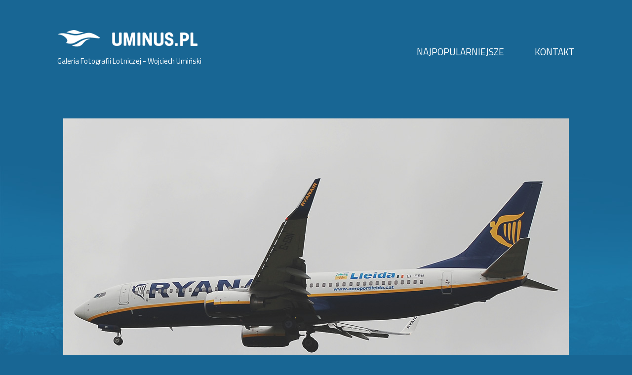

--- FILE ---
content_type: text/html
request_url: http://www.uminus.pl/zdjecie/EI-EBN-Boeing-737-800/6/
body_size: 2163
content:
<!DOCTYPE html>
<!--[if IE 8]> 				 <html class="no-js lt-ie9" lang="en" > <![endif]-->
<!--[if gt IE 8]><!--> <html class="no-js" lang="pl" > <!--<![endif]-->

<head><meta http-equiv="Content-Type" content="text/html; charset=iso-8859-2">
<base href="http://www.uminus.pl">
	
  <meta name="viewport" content="width=device-width">
   <meta name="keywords" content="EI-EBN,Boeing 737-800,Ryanair,EPBY Bydgoszcz-Szwederowo,Wojciech Umiński, Wojciech, Umiński, galeria, fotografii, lotniczej">
  <meta name="description" content="EI-EBN - Boeing 737-800 - Ryanair - EPBY Bydgoszcz-Szwederowo - Wojciech Umiński | uminus.pl">
  <meta name="author" content="Wojciech Umiński">
  <link rel="shortcut icon" href="/favicon.ico" />
  <title>EI-EBN - Boeing 737-800 - Ryanair - Wojciech Umiński | uminus.pl</title>
  <link rel="stylesheet" href="css/app2.css"> 
  <link href="http://fonts.googleapis.com/css?family=Titillium+Web:400,300,700,600&subset=latin,latin-ext" rel="stylesheet" type="text/css">
  <script src="js/jquery.js"></script>
	
  
 <script type="text/javascript">
    $(document).ready(function() {
		$("#lotnictwo").click(function(){
		$("#kod").slideToggle();
		});
    });
</script>
<script type="text/javascript" src="js/validation.js"></script> 
<link rel="stylesheet" type="text/css" href="js/shadowbox.css">
<script type="text/javascript" src="js/shadowbox.js"></script>
<script type="text/javascript">
Shadowbox.init();
</script>  
 
</head>
<body>
 <div class="gory">
<img src="img/gory.jpg">
</div>
<!-- Top - logo plus nawigacja -->


<div class="wrap">

	<div class="top">	
		<div class="logo">
			<a href="http://www.uminus.pl">
				<img src="img/LOGO.png">
			<p>Galeria Fotografii Lotniczej - Wojciech Umiński</p>
			</a>
		</div>

	
	
		<div class="menu right">
			
			<div class="links left "><a href="/top/">NAJPOPULARNIEJSZE</a></div>
			<div class="links right"><a href="/kontakt/">KONTAKT</a></div>
			
		</div>

	</div>     




<!-- zdjęcie BIG kod do zapętlenia -->


	

<div class="bigfoto">
	<a href="img/20110409233044236.jpg" rel="shadowbox"><img src="img/20110409233044236.jpg" class="obraz"> </a>   	
</div>           	
<div class="pasekpod">	
	
		
     <div class="poprzedniepod">
		<a href="zdjecie/SP-EDF-ATR-42-500/7/" >
			<img src="img/poprzedniezd.png">
		</a>
	</div>	 


 
		
		<div class="tytulpod">
			<h3> Boeing 737-800 </h3>
		</div>              	
    	
    <div class="poprzedniepod">
		<a href="zdjecie/EI-DLG-Boeing-737-800/5/" >
			<img src="img/kolejnezd.png">
		</a>
	
	</div>		
	    
</div>	  
	
               
	
	
<div class="opisbigbox ">	
	<div class="opisy">	
			
			<p><span>Operator:</span> Ryanair</p>
			<p><span>Rejestracja:</span> EI-EBN</p>
	
	</div>	
	
	<div class="opisy">
			
		  	<p style="color:white;"><span>Lotnisko:</span> <a href="szukaj.php?lotnisko=EPBY Bydgoszcz-Szwederowo">EPBY Bydgoszcz-Szwederowo</a> </p>
				<p><span>Data wykonania:</span> 2010-08-08</p>
	</div>	
		
	<div class="wyswietleniab ">	
			
				
				<p><span>Wyświetlenia:</span> 1836</p>
				<p>
	<div id="lotnictwo" ><span>BBCode:</span> <img src="img/arrowdown.png" class="strzalka"></div>
	


				</div>	
	
	
	
	

	
</div>          

<div id="kod">
[url=http://www.uminus.pl/zdjecie/EI-EBN-Boeing-737-800/6/][img]http://www.uminus.pl/img/20110409233044236.jpg[/img][/url]
				
	
	</div>
	<div class="opisfotadwa">
	<p><span>Opis:</span>  Lleida 
	</p>
	
	</div>          
                          <!-- koniec kodu do zapętlenie i początek miniaturek-->
<div class="miniaturki">	<ul>


		<li>
			<a href="zdjecie/EI-DLG-Boeing-737-800/5/" >
			<img src="img/thumb1-20110409232901109.jpg"   class="obraz">
			</a>
		</li>   	
		<li>
			<a href="zdjecie/108-MiG-29/4/" >
      <img src="img/thumb1-20110409232740112.jpg"   class="obraz">  </a>
		</li>    		
		
		<li>
						<a href="zdjecie/EI-EKJ-Boeing-737-800/3/" >
      <img src="img/thumb1-20110409232600978.jpg"   class="obraz"> </a>
		</li>    		
		
			
		<li>
			<a href="zdjecie/4120-MiG-29/2/" >
      <img src="img/thumb1-20110409232258727.jpg"   class="obraz">  </a>
		</li>    		
			
		<li>
			<a href="zdjecie/63-SU-27-UB/1/" >
      <img src="img/thumb1-20110409231850728.jpg"   class="obraz">    </a>
		</li>    		
			
							
						
					
					
						
					
						
					
							
	




	</ul>

</div>	
	


		
		
		
</div>


		
<!-- STOPKA -->		
<div class="stopka">
	
	<div class="wrapb">
		<div class="newsletter">
		<h2>NEWSLETTER</h2>
		Jeśli chcesz, poinformuje Cię kiedy będę dodawał nowe zdjęcia.<br>
		Wystarczy, że podasz mi swój adres e-mail:
		</div>
	
	
	<div class="marg15">
		<form name="newsletter" id='newsletter' method="post" action='newsletter.php'>
			
				<div id='email_error' class='error'><img src='img/error.png'>&nbsp;Proszę podać swój e-mail.</div>
				<div id='sukces' class='sukces'><img src='img/success.png'>&nbsp;Adres dodany!</div>	
				<input type='text' name='email' id='email' placeholder="">		
			
			<input type='submit' id='send_message' value='wyślij' class="wyslij">
					                                                                            
		</form>
	</div>	
	
	<div class="row podpisy">
		
		<div class="left">
			
			Copyright  2013 by Wojciech Umiński UMINUS.PL Galerie Lotnicze. All rights reserved.
			
		</div>	
		
		<div class="tright kolo">
		<a href="&#109;&#97;&#105;&#108;&#116;&#111;&#58;&#119;&#111;&#106;&#99;&#105;&#101;&#99;&#104;&#46;&#117;&#109;&#105;&#110;&#115;&#107;&#105;&#64;&#117;&#109;&#105;&#110;&#117;&#115;&#46;&#112;&#108;">&#119;&#111;&#106;&#99;&#105;&#101;&#99;&#104;&#46;&#117;&#109;&#105;&#110;&#115;&#107;&#105;&#64;&#117;&#109;&#105;&#110;&#117;&#115;&#46;&#112;&#108;</a>
	
		</div>


		
	</div>






	</div>
	
</div>
</body>
</html>
                                        


--- FILE ---
content_type: text/css
request_url: http://www.uminus.pl/css/app2.css
body_size: 1718
content:

a { text-decoration: none; }

img
{
border:none;
}


ul
{
list-style-type:none;
padding:0px;

}

a:link
{
text-decoration: none;
}

.center
{
text-align:center;
}


body
{
background-color:#186694;
background-size:auto;
background-repeat:no-repeat;
background-position:0px -600px;
font-family: 'Titillium Web', sans-serif;
color:white;
margin:0px;
position:relative;
}

.wrap
{
width:1048px;
margin:auto;
height:100%;
}


.wrapb
{
width:1045px;
height:100%;
margin:auto;
background-color:#121b2f;
}

h1
{
font-size:23px;
font-family: 'Titillium Web', sans-serif;
font-weight:700;
color:white;
margin-top:-7px;
margin-bottom:0px;
}

h3
{
font-size:23px;
font-family: 'Titillium Web', sans-serif;
font-weight:700;
color:white;
margin-top:0px;
margin-bottom:0px;

}

h2
{
font-size:23px;
font-family: 'Titillium Web', sans-serif;
font-weight:500;
color:#5b6780;
margin-top:0;
}

.top a
{
color:white;
}

.top a:hover
{
color:white;
}


.podpisy a
{
color:#5b6780;
}

.podpisy a:hover
{
color:#7383a5;
}

.logo
{
display:inline-block;
font-size:15px;
}

.menu
{
width:320px;
}

.links
{
margin-top:30px;
display: inline-block;
font-size:19px;
}

span
{
color:#98b6c9;
}

.left
{
float:left;
}

.right
{
float:right;
}

.tright
{
text-align:right;
}

.red
{
background:red;
}

.top
{
margin-top:60px;
margin-bottom:90px;
display:block;
}

.top p
{
color:white;
margin-top:10px;
}


.links:hover
{
color:white;
border-bottom:1px solid white;
}

.zdjecie
{
float:right;
width:1045px;
margin-bottom:60px;
}

.zdjecie p
{
line-height:27px;
font-weight:600;
margin:0px;
}

.foto
{
float:left;
overflow: hidden;
height: 120px;
}

.bigfoto
{

text-align:center;
margin-top:-20px;
margin:auto;
}

.obraz
{
max-width:100%;
}

.opis
{

float:left;
margin-left:10px;
width:300px;
overflow:hidden;
}

.opisy
{

float:left;
width:400px;
overflow:hidden;
}
.opisy a 
{
text-decoration: none;
color: #FFFFFF;
}

.opisy a:visited {
    text-decoration: none;
color: #FFFFFF;
}

.opisy a:hover {
    text-decoration: none;
color: #FFFFFF;
}

.opisy a:active {
    text-decoration: none;
color: #FFFFFF;
} 
.opisbigbox
{
margin-top:20px;
font-size:18px;
height:60px;

}

.opisbigbox p
{
margin-top:0px;
margin-bottom:3px;
}

.opisfota
{
float:left;
margin-left:10px;
width:815px;
overflow:hidden;
}

.opisfotadwa
{
float:left;
width:1048px;
overflow:hidden;
}

.opisfotadwa p
{
margin-top:3px;
font-size:18px;
}

.wyswietlenia
{

float:left;
margin-left:10px;
width:180px;
overflow:hidden;
}

.wyswietleniab
{

float:left;
margin-left:10px;
width:210px;
overflow:hidden;
}

.marg50
{
margin-left:50px;
}

.tytul
{
width:815px;
float:left;
margin-left:50px;
}

.bottomline
{
border-bottom:1px solid #b7dcf1;
padding-left:0;
height:10px;
width:815px;
float:right;
}

.popkol
{
width:1048px;

}

.stopka
{
width:100%;
background-color:#121b2f;
margin-top:60px;
background-image:url('../img/stopkatlo.jpg');
background-repeat:repeat-x;
color:#5b6780;
}

.newsletter
{
width:1045px;
padding-top:44px;
font-size:18px;
line-height:24px;
background-color:#121b2f;
background-image:url('../img/stopkatlo.jpg');
background-repeat:repeat-x;
}

.error { 
	display: none; 
	width:474px;
	color: white; 
	font-size:12px;
	background-color: #A12A2E;
	line-height:20px;
	}
	
.message_error { 
	display: none; 
	width:512px;
	height:30px;
	color: white; 
	font-size:12px;
	background-color: #A12A2E;
	line-height:20px;
	position:absolute;
	top:-30px;
	}
	
.name_error { 
	display: none; 
	width:512px;
	height:30px;
	color: white; 
	font-size:12px;
	background-color: #A12A2E;
	line-height:20px;
	position:absolute;
	top:-30px;
	right:0;
	}
	
.email_error { 
	display: none; 
	width:512px;
	height:30px;
	color: white; 
	font-size:12px;
	background-color: #A12A2E;
	line-height:20px;
	position:absolute;
	top:40px;
	right:0;
	}
	
	
	
.success { 
	display: none; 
	width:512px;
	height:30px;
	color: white; 
	font-size:12px;
	background-color: #12A18B;
	line-height:20px;
	position:absolute;
	bottom:-30px;
	}
	

form#newsletter
{
height:40px;
padding:0px;
}	
	

form .wyslij
{
height:30px;
width:140px;
font-family: 'Titillium Web', sans-serif;
border-radius: 0%;
border: none;
outline:none;
font-weight: 400;
font-size:20px;
color:#121b2f;
background-image:url('../img/normal.jpg');
float:left;
margin-left:4px;
cursor:pointer;
line-height:25px;
}

form .wyslij:hover
{
background-image:url('../img/hover.jpg');
}

form #email
{
background-color: #5b6780;
border: none;
outline:none;
color:black;
height:40px;
padding:0px;
margin:0px;
width:320px;
height:30px;
float:left;
font-family: 'Titillium Web', sans-serif;
padding-left:10px;
}

form #email:focus
{
background-image:url('../img/hover.jpg');
}

.blue
{
background-color: #5b6780;
}

.marg15
{
margin-top:15px;
padding:0px;
width:1045px;
background-color:#121b2f;
}

.podpisy
{
Margin-top:40px;
padding-bottom:20px;
line-height:22px;
width:1045px;
background-color:#121b2f;
}

.gory
{
margin-top:300px;
position:absolute;
z-index:-1;
bottom:260px;
overflow:hidden;
min-width:1045px;
text-align:center;
width:100%;
}


.pasekpod
{
margin-top:10px;
height:36px;
}


.poprzedniepod
{
float:left;
width:210px;
opacity:0.5;
}

.niewidzialny
{
float:left;
width:210px;
opacity:0.5;
}

.poprzedniepod:hover
{
opacity:1.0;
}

.opacity
{
opacity:0.5;
}

.opacity:hover
{
opacity:1;
}

.tytulpod
{
float:left;
width:625px;
text-align:center;
}

.miniaturki
{
padding-top:5px;
padding-top:60px;
padding-bottom:40px;
height:200px;
width:1048px;
}


li
{
float:left;
width:121px;
margin-left:5px;
margin-right:5px;
margin-bottom:10px;
opacity:0.7;
height:90px;
overflow:hidden;
}

li:hover
{
opacity:1.0;
}

.brakleft
{
margin-left:0px;
}

#lotnictwo
{
cursor:pointer;
}

#kod
{
width:1048px;
display:none;
padding:5px 0 15px 0;
background-color:#121b2f;
}

.strzalka
{
margin-top:3px;
float:right;
}

.kontakt
{
height:200px;
}

.wojtek
{
float:left;
}

.tekst
{
margin-left:40px;
float:left;
width:760px;
}

.tekst p
{
line-height:30px;
font-size:18px;
}

textarea  
{
width:492px;
height:160px;
color: #a9a8a8;
font-family: 'Titillium Web', sans-serif;
resize: none;
font-size:16px;
padding:10px;
background-color:white;
opacity:0.7;
float:left;
border:none;
}

textarea:focus
{

opacity:0.8;
outline:none;
}

input[type=text]
{
width:492px;
font-family: 'Open Sans', sans-serif;
font-size:18px;
color:#2192c8;
font-family: 'Titillium Web', sans-serif;
resize: none;
font-size:16px;
padding:10px;
background-color:white;
opacity:0.7;
outline:none;
float:right;
color:#a9a8a8;
border:none;
}

input[type=text]:focus
{
opacity:0.8;
}

.umikontakt
{
height:200px;
position:relative;
}

form #emaildwa
{
width:492px;
font-family: 'Open Sans', sans-serif;
font-size:18px;
color:#2192c8;
font-family: 'Titillium Web', sans-serif;
resize: none;
font-size:16px;
padding:10px;
background-color:white;
opacity:0.7;
outline:none;
float:right;
color:#a9a8a8;
border:none;
margin-top:20px;
}

form #emaildwa:focus
{

opacity:0.8;

}

form .wyslijdwa
{
width:512px;
font-family: 'Open Sans', sans-serif;
font-size:18px;
font-family: 'Titillium Web', sans-serif;
resize: none;
font-size:16px;
padding:10px;
background-color:white;
opacity:0.7;
outline:none;
float:right;
color:#a9a8a8;
border:none;
margin-top:20px;
cursor:pointer;
}

form .wyslijdwa:hover
{
opacity:0.8;
}

.bezposredni a
{
margin-top:40px;
font-size:18px;
font-weight:500;
color: white;
}

.sukces{ 
	display: none; 
	width:474px;
	color: white; 
	font-size:12px;
	background-color: #12A18B;
	line-height:20px;
	}

--- FILE ---
content_type: application/javascript
request_url: http://www.uminus.pl/js/validation.js
body_size: 695
content:
 $(document).ready(function(){
        $('#send_message').click(function(e){
            
            //Stop form submission & check the validation
            e.preventDefault();
            
            // Variable declaration
            var error = false;
            var email = $('#email').val();
                        
         	// Form field validation
            
            if(email.length == 0 || email.indexOf('@') == '-1'){
                var error = true;
                $('#email_error').fadeIn(500);
            }else{
                $('#email_error').fadeOut(500);
            }
            
            
            // If there is no validation error, next to process the mail function
            if(error == false){
               // Disable submit button just after the form processed 1st time successfully.
                $('#send_message').attr({'disabled' : 'true', 'value' : 'Wysyłam...' });
                
				/* Post Ajax function of jQuery to get all the data from the submission of the form as soon as the form sends the values to email.php*/
                $.post("newsletter.php", $("#newsletter").serialize(),function(result){
                    //Check the result set from email.php file.
                    if(result == 'sent'){
                        
                        $('#sukces').fadeIn(500);
						 // Enable the submit button again
                        $('#send_message').removeAttr('disabled').attr('value', 'wyślij');
					
						$( '#newsletter' ).each(function(){
						this.reset();
						});
					
					}else{
                        //Display the error message
                        $('#mail_fail').fadeIn(500);
                        // Enable the submit button again
                        $('#send_message').removeAttr('disabled').attr('value', 'wyślij');
                    }
                });
            }
        });    
    });